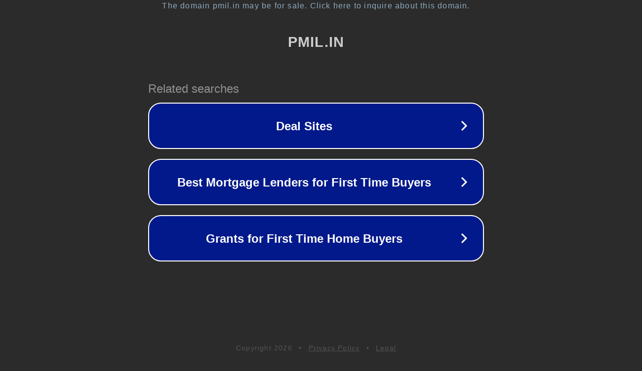

--- FILE ---
content_type: text/html; charset=utf-8
request_url: https://pmil.in/central-government-scheme/pradhan-mantri-shram-yogi-mandhan-yojana/
body_size: 1114
content:
<!doctype html>
<html data-adblockkey="MFwwDQYJKoZIhvcNAQEBBQADSwAwSAJBANDrp2lz7AOmADaN8tA50LsWcjLFyQFcb/P2Txc58oYOeILb3vBw7J6f4pamkAQVSQuqYsKx3YzdUHCvbVZvFUsCAwEAAQ==_XsAMKM/b1e2pDGSdn8pi/9m27hXk9YORoWyG0l3BCHyUNlryg+Z4EFfK3UjS2KSY88rHIw/LtXOXpCIZ6yK2OA==" lang="en" style="background: #2B2B2B;">
<head>
    <meta charset="utf-8">
    <meta name="viewport" content="width=device-width, initial-scale=1">
    <link rel="icon" href="[data-uri]">
    <link rel="preconnect" href="https://www.google.com" crossorigin>
</head>
<body>
<div id="target" style="opacity: 0"></div>
<script>window.park = "[base64]";</script>
<script src="/bWrYSRuhH.js"></script>
</body>
</html>
